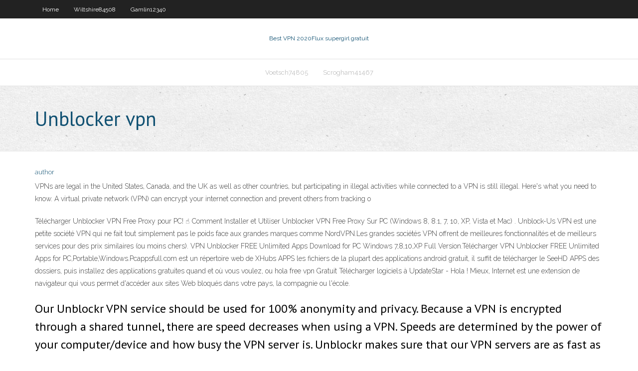

--- FILE ---
content_type: text/html; charset=utf-8
request_url: https://evpngza.web.app/bergeaux73611kave/unblocker-vpn-gofi.html
body_size: 4183
content:
<!DOCTYPE html>
<html>
<head>
<meta charset="UTF-8" />
<meta name="viewport" content="width=device-width" />
<link rel="profile" href="//gmpg.org/xfn/11" />
<!--[if lt IE 9]>
<script src="https://evpngza.web.app/wp-content/themes/experon/lib/scripts/html5.js" type="text/javascript"></script>
<![endif]-->
<title>Unblocker vpn dkdrr</title>
<link rel='dns-prefetch' href='//fonts.googleapis.com' />
<link rel='dns-prefetch' href='//s.w.org' />
<link rel='stylesheet' id='wp-block-library-css' href='https://evpngza.web.app/wp-includes/css/dist/block-library/style.min.css?ver=5.3' type='text/css' media='all' />
<link rel='stylesheet' id='exblog-parent-style-css' href='https://evpngza.web.app/wp-content/themes/experon/style.css?ver=5.3' type='text/css' media='all' />
<link rel='stylesheet' id='exblog-style-css' href='https://evpngza.web.app/wp-content/themes/exblog/style.css?ver=1.0.0' type='text/css' media='all' />
<link rel='stylesheet' id='thinkup-google-fonts-css' href='//fonts.googleapis.com/css?family=PT+Sans%3A300%2C400%2C600%2C700%7CRaleway%3A300%2C400%2C600%2C700&#038;subset=latin%2Clatin-ext' type='text/css' media='all' />
<link rel='stylesheet' id='prettyPhoto-css' href='https://evpngza.web.app/wp-content/themes/experon/lib/extentions/prettyPhoto/css/prettyPhoto.css?ver=3.1.6' type='text/css' media='all' />
<link rel='stylesheet' id='thinkup-bootstrap-css' href='https://evpngza.web.app/wp-content/themes/experon/lib/extentions/bootstrap/css/bootstrap.min.css?ver=2.3.2' type='text/css' media='all' />
<link rel='stylesheet' id='dashicons-css' href='https://evpngza.web.app/wp-includes/css/dashicons.min.css?ver=5.3' type='text/css' media='all' />
<link rel='stylesheet' id='font-awesome-css' href='https://evpngza.web.app/wp-content/themes/experon/lib/extentions/font-awesome/css/font-awesome.min.css?ver=4.7.0' type='text/css' media='all' />
<link rel='stylesheet' id='thinkup-shortcodes-css' href='https://evpngza.web.app/wp-content/themes/experon/styles/style-shortcodes.css?ver=1.3.10' type='text/css' media='all' />
<link rel='stylesheet' id='thinkup-style-css' href='https://evpngza.web.app/wp-content/themes/exblog/style.css?ver=1.3.10' type='text/css' media='all' />
<link rel='stylesheet' id='thinkup-responsive-css' href='https://evpngza.web.app/wp-content/themes/experon/styles/style-responsive.css?ver=1.3.10' type='text/css' media='all' />
<script type='text/javascript' src='https://evpngza.web.app/wp-includes/js/jquery/jquery.js?ver=1.12.4-wp'></script>
<script type='text/javascript' src='https://evpngza.web.app/wp-includes/js/contact.js'></script>
<script type='text/javascript' src='https://evpngza.web.app/wp-includes/js/jquery/jquery-migrate.min.js?ver=1.4.1'></script>
<meta name="generator" content="WordPress 5.3" />

<!-- Start Of Script Generated by Author hReview Plugin 0.0.9.4 by authorhreview.com -->
<meta itemprop="name" content="https://evpngza.web.app/bergeaux73611kave/unblocker-vpn-gofi.html">
<meta itemprop="description" content="Com I know they currently have a special offer on and you can get a free bottle, just pay the 4. 99 shipping fee which is an absolute bargain, much better value than this product and a much better quality product. Hope this review helped.">
<meta itemprop="summary" content="Com I know they currently have a special offer on and you can get a free bottle, just pay the 4. 99 shipping fee which is an absolute bargain, much better value than this product and a much better quality product. Hope this review helped.">
<meta itemprop="ratingValue" content="5">
<meta itemprop="itemreviewed" content="Unblocker vpn">
<!-- End Of Script Generated by Author hReview Plugin 0.0.9.4 by authorhreview.com -->
</head>
<body class="archive category  category-17 layout-sidebar-none layout-responsive header-style1 blog-style1">
<div id="body-core" class="hfeed site">
	<header id="site-header">
	<div id="pre-header">
		<div class="wrap-safari">
		<div id="pre-header-core" class="main-navigation">
		<div id="pre-header-links-inner" class="header-links"><ul id="menu-top" class="menu"><li id="menu-item-100" class="menu-item menu-item-type-custom menu-item-object-custom menu-item-home menu-item-155"><a href="https://evpngza.web.app">Home</a></li><li id="menu-item-181" class="menu-item menu-item-type-custom menu-item-object-custom menu-item-home menu-item-100"><a href="https://evpngza.web.app/wiltshire84508pera/">Wiltshire84508</a></li><li id="menu-item-570" class="menu-item menu-item-type-custom menu-item-object-custom menu-item-home menu-item-100"><a href="https://evpngza.web.app/gamlin12340fac/">Gamlin12340</a></li></ul></div>			
		</div>
		</div>
		</div>
		<!-- #pre-header -->

		<div id="header">
		<div id="header-core">

			<div id="logo">
			<a rel="home" href="https://evpngza.web.app/"><span rel="home" class="site-title" title="Best VPN 2020">Best VPN 2020</span><span class="site-description" title="VPN 2020">Flux supergirl gratuit</span></a></div>

			<div id="header-links" class="main-navigation">
			<div id="header-links-inner" class="header-links">
		<ul class="menu">
		<li><li id="menu-item-775" class="menu-item menu-item-type-custom menu-item-object-custom menu-item-home menu-item-100"><a href="https://evpngza.web.app/voetsch74805hema/">Voetsch74805</a></li><li id="menu-item-139" class="menu-item menu-item-type-custom menu-item-object-custom menu-item-home menu-item-100"><a href="https://evpngza.web.app/scrogham41467majy/">Scrogham41467</a></li></ul></div>
			</div>
			<!-- #header-links .main-navigation -->

			<div id="header-nav"><a class="btn-navbar" data-toggle="collapse" data-target=".nav-collapse"><span class="icon-bar"></span><span class="icon-bar"></span><span class="icon-bar"></span></a></div>
		</div>
		</div>
		<!-- #header -->
		
		<div id="intro" class="option1"><div class="wrap-safari"><div id="intro-core"><h1 class="page-title"><span>Unblocker vpn</span></h1></div></div></div>
	</header>
	<!-- header -->	
	<div id="content">
	<div id="content-core">

		<div id="main">
		<div id="main-core">
	<div id="container">
		<div class="blog-grid element column-1">
		<header class="entry-header"><div class="entry-meta"><span class="author"><a href="https://evpngza.web.app/author/admin/" title="View all posts by author" rel="author">author</a></span></div><div class="clearboth"></div></header><!-- .entry-header -->
		<div class="entry-content">
<p>VPNs are legal in the United States, Canada, and the UK as well as other countries, but participating in illegal activities while connected to a VPN is still illegal. Here's what you need to know. A virtual private network (VPN) can encrypt your internet connection and prevent others from tracking o</p>
<p>Télécharger Unblocker VPN Free Proxy pour PC! ☝ Comment Installer et Utiliser Unblocker VPN Free Proxy Sur PC (Windows 8, 8.1, 7, 10, XP, Vista et Mac) .  Unblock-Us VPN est une petite société VPN qui ne fait tout simplement pas le poids face aux grandes marques comme NordVPN.Les grandes sociétés VPN offrent de meilleures fonctionnalités et de meilleurs services pour des prix similaires (ou moins chers).  VPN Unblocker FREE Unlimited Apps Download for PC Windows 7,8,10,XP Full Version.Télécharger VPN Unblocker FREE Unlimited Apps for PC,Portable,Windows.Pcappsfull.com est un répertoire web de XHubs APPS les fichiers de la plupart des applications android gratuit, il suffit de télécharger le SeeHD APPS des dossiers, puis installez des applications gratuites quand et où vous voulez, ou   hola free vpn Gratuit Télécharger logiciels à UpdateStar - Hola ! Mieux, Internet est une extension de navigateur qui vous permet d'accéder aux sites Web bloqués dans votre pays, la compagnie ou l'école. </p>
<h2>Our Unblockr VPN service should be used for 100% anonymity and privacy. Because a VPN is encrypted through a shared tunnel, there are speed decreases when using a VPN. Speeds are determined by the power of your computer/device and how busy the VPN server is. Unblockr makes sure that our VPN servers are as fast as possible but be prepared to have a reduction in speed due to the overheads …</h2>
<p>A virtual private network (VPN) can help you take control of your privacy online. But what is a VPN, and what should you consider before choosing one? There seems to be a new reason to worry about your internet privacy almost every day. Rollbacks on privacy regulations, abuses of personal data, and  There are plenty of practical reasons to get a VPN, but perhaps the most fun reason is unlocking geo-blocked content. There are tons of benefits to signing up for a VPN service. Internet privacy, powerful security features, and the ability to get past ISP throttling are just a few. However, the most</p>
<h3>"Tested and trusted, you don't know what's acceptable here and this vpn service actually saved from getting a huge fine. Now I can get my content without censorship. So far, it's been impressive, the speed is tolerable and very consistent so I highly recommend urban vpn." Polar L. "This is the best VPN app I've used so far. I can only recommend the app. I hope that there will be an Android apk</h3>
<p>Hola VPN is the fastest unblocker because it uses split-tunneling technology and only proxy the minimum number of web requests needed to unblock a site. - Tabs: Let Hola track your tabs and enable VPN only on specific tabs and show popup inside the page to let you enable, disable and fix connectivity problems.  Super VPN Unblock Unblocker Proxy Master: Amazon.fr: Appstore pour Android. Passer au contenu principal .fr Essayez Prime Bonjour, Identifiez-vous   24/07/2020 ·  PIA VPN has servers in 33 countries, it provides strong OpenVPN encryption, and is one of the most popular VPN services among Reddit users. It also has live chat support and access to both Netflix US and BBC iPlayer. This makes it a great all-round VPN, whether you desire privacy from government snoops - or privacy from WiFi hotspot providers.  Hola Free VPN Proxy Unblocker Apps Full Version Download for PC.Télécharger Hola Free VPN Proxy Unblocker Apps Latest Version for PC,Portable,les fenêtres. FONCTIONNALITÉS • The only VPN that gives you simple access to your favorite content  Hola Unblocker Free VPN Il s’agit d’un outil simple qui vous permet de contourner les restrictions et de parcourir tout site bloqué dans votre région. Contrairement aux autres agents VPN dans la liste ci-dessus, Hola Unblocker dispose d’un outil appelé Internet Accelerator qui accélère votre vitesse Internet et réduit également l’utilisation de la bande passante.  Télécharger Unblocker VPN Free Proxy pour PC! ☝ Comment Installer et Utiliser Unblocker VPN Free Proxy Sur PC (Windows 8, 8.1, 7, 10, XP, Vista et Mac) . </p>
<ul><li><a href="http://lfhszolaav.myq-see.com/bulla31530jis/super-bowl-2020-view-faw.html">super bowl 2020 view</a></li><li><a href="http://vemxyzjvtll.myq-see.com/premer76583qocy/adresse-ip-des-communications-frontaliires-huxi.html">adresse ip des communications frontalières</a></li><li><a href="http://jbrtpsws.myq-see.com/feagen35064puvo/whaats-mon-ip-254.html">whaats mon ip</a></li><li><a href="http://lruzwewzi.myq-see.com/jarrett3215somy/anonymous-internet-surfing-software-me.html">anonymous internet surfing software</a></li><li><a href="http://lewjxklomnl.myq-see.com/bieniek29587jizy/dyconnecter-vpn-bel.html">déconnecter vpn</a></li><li><a href="http://uitkgkxwy.myq-see.com/lorenzana70936sixi/bonnes-chaones-sur-kodi-wi.html">bonnes chaînes sur kodi</a></li><li><a href="http://qkkjesbszb.myq-see.com/early36437qore/kodi-nba-jo.html">kodi nba</a></li><li><a href="http://snhimedafd.myq-see.com/hotrum75274medi/web-proxy-unblock-361.html">web proxy unblock</a></li><li><a href="http://cyzwhalst.myq-see.com/filyaw72643neno/100-01-nom-dutilisateur-et-mot-de-passe-sy.html">10.0 0.1 nom dutilisateur et mot de passe</a></li><li><a href="http://satrdyoeg.myq-see.com/galizia76824rit/connectez-vous-au-routeur-comtrend-172.html">connectez-vous au routeur comtrend</a></li></ul>
		</div><!-- .entry-content --><div class="clearboth"></div><!-- #post- -->
</div></div><div class="clearboth"></div>
<nav class="navigation pagination" role="navigation" aria-label="Записи">
		<h2 class="screen-reader-text">Stories</h2>
		<div class="nav-links"><span aria-current="page" class="page-numbers current">1</span>
<a class="page-numbers" href="https://evpngza.web.app/bergeaux73611kave/page/2/">2</a>
<a class="next page-numbers" href="https://evpngza.web.app/bergeaux73611kave/page/2/"><i class="fa fa-angle-right"></i></a></div>
	</nav>
</div><!-- #main-core -->
		</div><!-- #main -->
			</div>
	</div><!-- #content -->
	<footer>
		<div id="footer"><div id="footer-core" class="option2"><div id="footer-col1" class="widget-area">		<aside class="widget widget_recent_entries">		<h3 class="footer-widget-title"><span>New Posts</span></h3>		<ul>
					<li>
					<a href="https://evpngza.web.app/bergeaux73611kave/meilleurs-fournisseurs-de-messagerie-anonyme-mav.html">Meilleurs fournisseurs de messagerie anonyme</a>
					</li><li>
					<a href="https://evpngza.web.app/scrogham41467majy/alternative-a-piratebay-dek.html">Alternative à piratebay</a>
					</li><li>
					<a href="https://evpngza.web.app/gamlin12340fac/une-ligue-en-direct-gratuitement-2522.html">Une ligue en direct gratuitement</a>
					</li><li>
					<a href="https://evpngza.web.app/gut12928tiq/comment-utiliser-vpn-sur-tylyphone-1056.html">Comment utiliser vpn sur téléphone</a>
					</li><li>
					<a href="https://evpngza.web.app/voetsch74805hema/couverture-en-direct-du-derby-du-kentucky-1372.html">Couverture en direct du derby du kentucky</a>
					</li>
					</ul>
		</aside></div>
		<div id="footer-col2" class="widget-area"><aside class="widget widget_recent_entries"><h3 class="footer-widget-title"><span>Top Posts</span></h3>		<ul>
					<li>
					<a href="http://wnkhbjx.mynetav.com/JP22404.php">Bloqué sur craigslist</a>
					</li><li>
					<a href="http://dgzcrjwnyy.ocry.com/jp21477.php">Windows 10 vpn ne fonctionne pas</a>
					</li><li>
					<a href="http://qfkipaf.b0tnet.com/JA23120.php">Ps4 hulu ne fonctionne pas</a>
					</li><li>
					<a href="http://mnlwcewend.gr8domain.biz/JA2_3442.php">Le torrent long mac sombre</a>
					</li><li>
					<a href="http://klrww.misecure.com/JP2-3391.php">Réinitialiser le mot de passe du routeur belkin</a>
					</li>
					</ul>
		</aside></div></div></div><!-- #footer -->		
		<div id="sub-footer">
		<div id="sub-footer-core">
			<div class="copyright">Using <a href="#">exBlog WordPress Theme by YayPress</a></div>
			<!-- .copyright --><!-- #footer-menu -->
		</div>
		</div>
	</footer><!-- footer -->
</div><!-- #body-core -->
<script type='text/javascript' src='https://evpngza.web.app/wp-includes/js/imagesloaded.min.js?ver=3.2.0'></script>
<script type='text/javascript' src='https://evpngza.web.app/wp-content/themes/experon/lib/extentions/prettyPhoto/js/jquery.prettyPhoto.js?ver=3.1.6'></script>
<script type='text/javascript' src='https://evpngza.web.app/wp-content/themes/experon/lib/scripts/modernizr.js?ver=2.6.2'></script>
<script type='text/javascript' src='https://evpngza.web.app/wp-content/themes/experon/lib/scripts/plugins/scrollup/jquery.scrollUp.min.js?ver=2.4.1'></script>
<script type='text/javascript' src='https://evpngza.web.app/wp-content/themes/experon/lib/extentions/bootstrap/js/bootstrap.js?ver=2.3.2'></script>
<script type='text/javascript' src='https://evpngza.web.app/wp-content/themes/experon/lib/scripts/main-frontend.js?ver=1.3.10'></script>
<script type='text/javascript' src='https://evpngza.web.app/wp-includes/js/masonry.min.js?ver=3.3.2'></script>
<script type='text/javascript' src='https://evpngza.web.app/wp-includes/js/jquery/jquery.masonry.min.js?ver=3.1.2b'></script>
<script type='text/javascript' src='https://evpngza.web.app/wp-includes/js/wp-embed.min.js?ver=5.3'></script>
</body>
</html>